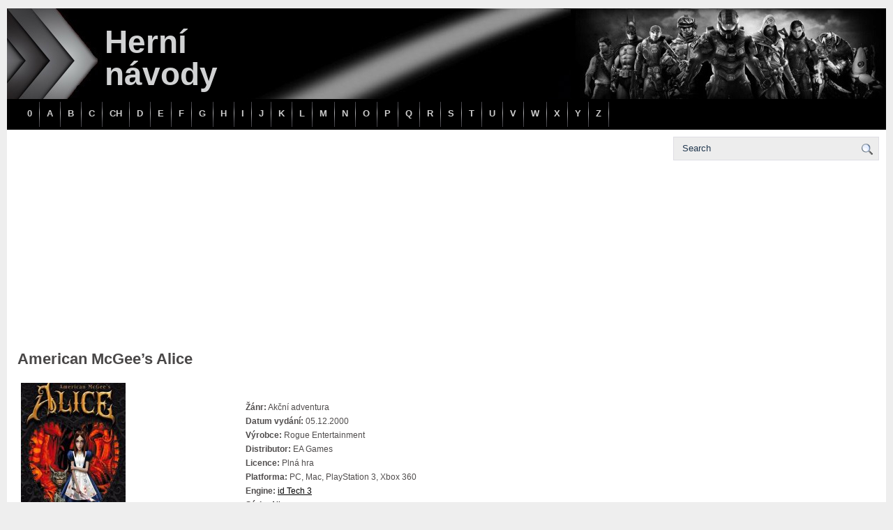

--- FILE ---
content_type: text/html; charset=UTF-8
request_url: http://walkthrough.cz/a/akcni/
body_size: 10497
content:
<!DOCTYPE html PUBLIC "-//W3C//DTD XHTML 1.0 Transitional//EN" "http://www.w3.org/TR/xhtml1/DTD/xhtml1-transitional.dtd">
<html xmlns="http://www.w3.org/1999/xhtml" lang="cs">

<head>
<meta http-equiv="Content-Type" content="text/html; charset=UTF-8" />

<title>Akční Archivy - Herní návody | Herní návody</title>
<meta name="viewport" content="width=device-width, initial-scale=1.0" />

<link rel="stylesheet" href="http://walkthrough.cz/wp-content/themes/GameStars/css/screen.css" type="text/css" media="screen, projection" />
<link rel="stylesheet" href="http://walkthrough.cz/wp-content/themes/GameStars/css/print.css" type="text/css" media="print" />
<!--[if IE]><link rel="stylesheet" href="http://walkthrough.cz/wp-content/themes/GameStars/css/ie.css" type="text/css" media="screen, projection"><![endif]-->
<link rel="stylesheet" href="http://walkthrough.cz/wp-content/themes/GameStars/style.css" type="text/css" media="screen" />

<link rel="alternate" type="application/rss+xml" title="Herní návody RSS Feed" href="http://walkthrough.cz/feed/" />
<link rel="alternate" type="application/atom+xml" title="Herní návody Atom Feed" href="http://walkthrough.cz/feed/atom/" />
<link rel="pingback" href="http://walkthrough.cz/xmlrpc.php" />

<script src="http://walkthrough.cz/wp-content/themes/GameStars/menu/mootools-1.2.5-core-yc.js" type="text/javascript"></script>
<link rel="stylesheet" href="http://walkthrough.cz/wp-content/themes/GameStars/menu/MenuMatic.css" type="text/css" media="screen" charset="utf-8" />
<!--[if lt IE 7]>
	<link rel="stylesheet" href="http://walkthrough.cz/wp-content/themes/GameStars/menu/MenuMatic-ie6.css" type="text/css" media="screen" charset="utf-8" />
<![endif]-->
<!-- Load the MenuMatic Class -->
<script src="http://walkthrough.cz/wp-content/themes/GameStars/menu/MenuMatic_0.68.3.js" type="text/javascript" charset="utf-8"></script>


<meta name='robots' content='index, follow, max-image-preview:large, max-snippet:-1, max-video-preview:-1' />

            <script data-no-defer="1" data-ezscrex="false" data-cfasync="false" data-pagespeed-no-defer data-cookieconsent="ignore">
                var ctPublicFunctions = {"_ajax_nonce":"995d6f76ea","_rest_nonce":"454e66109d","_ajax_url":"\/wp-admin\/admin-ajax.php","_rest_url":"http:\/\/walkthrough.cz\/wp-json\/","data__cookies_type":"none","data__ajax_type":"admin_ajax","text__wait_for_decoding":"Decoding the contact data, let us a few seconds to finish. Anti-Spam by CleanTalk","cookiePrefix":"","wprocket_detected":false}
            </script>
        
            <script data-no-defer="1" data-ezscrex="false" data-cfasync="false" data-pagespeed-no-defer data-cookieconsent="ignore">
                var ctPublic = {"_ajax_nonce":"995d6f76ea","settings__forms__check_internal":0,"settings__forms__check_external":0,"settings__forms__search_test":1,"settings__data__bot_detector_enabled":1,"blog_home":"http:\/\/walkthrough.cz\/","pixel__setting":"3","pixel__enabled":false,"pixel__url":"https:\/\/moderate4-v4.cleantalk.org\/pixel\/8e48be180083c160c77f31b390fb5cca.gif","data__email_check_before_post":1,"data__cookies_type":"none","data__key_is_ok":false,"data__visible_fields_required":true,"data__to_local_storage":[],"wl_brandname":"Anti-Spam by CleanTalk","wl_brandname_short":"CleanTalk","ct_checkjs_key":1814416596,"emailEncoderPassKey":"fa6d5be50f72aa84bd932bcba24121aa","bot_detector_forms_excluded":"W10=","advancedCacheExists":false,"varnishCacheExists":false}
            </script>
        
	<!-- This site is optimized with the Yoast SEO plugin v23.8 - https://yoast.com/wordpress/plugins/seo/ -->
	<link rel="canonical" href="http://walkthrough.cz/a/akcni/" />
	<meta property="og:locale" content="cs_CZ" />
	<meta property="og:type" content="article" />
	<meta property="og:title" content="Akční Archivy - Herní návody" />
	<meta property="og:url" content="http://walkthrough.cz/a/akcni/" />
	<meta property="og:site_name" content="Herní návody" />
	<meta name="twitter:card" content="summary_large_image" />
	<script type="application/ld+json" class="yoast-schema-graph">{"@context":"https://schema.org","@graph":[{"@type":"CollectionPage","@id":"http://walkthrough.cz/a/akcni/","url":"http://walkthrough.cz/a/akcni/","name":"Akční Archivy - Herní návody","isPartOf":{"@id":"http://walkthrough.cz/#website"},"breadcrumb":{"@id":"http://walkthrough.cz/a/akcni/#breadcrumb"},"inLanguage":"cs"},{"@type":"BreadcrumbList","@id":"http://walkthrough.cz/a/akcni/#breadcrumb","itemListElement":[{"@type":"ListItem","position":1,"name":"Domů","item":"http://walkthrough.cz/"},{"@type":"ListItem","position":2,"name":"A","item":"http://walkthrough.cz/a/"},{"@type":"ListItem","position":3,"name":"Akční"}]},{"@type":"WebSite","@id":"http://walkthrough.cz/#website","url":"http://walkthrough.cz/","name":"Herní návody","description":"","potentialAction":[{"@type":"SearchAction","target":{"@type":"EntryPoint","urlTemplate":"http://walkthrough.cz/?s={search_term_string}"},"query-input":{"@type":"PropertyValueSpecification","valueRequired":true,"valueName":"search_term_string"}}],"inLanguage":"cs"}]}</script>
	<!-- / Yoast SEO plugin. -->


<link rel='dns-prefetch' href='//moderate.cleantalk.org' />
<link rel="alternate" type="application/rss+xml" title="Herní návody &raquo; RSS pro rubriku Akční" href="http://walkthrough.cz/a/akcni/feed/" />
<script type="text/javascript">
/* <![CDATA[ */
window._wpemojiSettings = {"baseUrl":"https:\/\/s.w.org\/images\/core\/emoji\/15.0.3\/72x72\/","ext":".png","svgUrl":"https:\/\/s.w.org\/images\/core\/emoji\/15.0.3\/svg\/","svgExt":".svg","source":{"concatemoji":"http:\/\/walkthrough.cz\/wp-includes\/js\/wp-emoji-release.min.js?ver=6.6.4"}};
/*! This file is auto-generated */
!function(i,n){var o,s,e;function c(e){try{var t={supportTests:e,timestamp:(new Date).valueOf()};sessionStorage.setItem(o,JSON.stringify(t))}catch(e){}}function p(e,t,n){e.clearRect(0,0,e.canvas.width,e.canvas.height),e.fillText(t,0,0);var t=new Uint32Array(e.getImageData(0,0,e.canvas.width,e.canvas.height).data),r=(e.clearRect(0,0,e.canvas.width,e.canvas.height),e.fillText(n,0,0),new Uint32Array(e.getImageData(0,0,e.canvas.width,e.canvas.height).data));return t.every(function(e,t){return e===r[t]})}function u(e,t,n){switch(t){case"flag":return n(e,"\ud83c\udff3\ufe0f\u200d\u26a7\ufe0f","\ud83c\udff3\ufe0f\u200b\u26a7\ufe0f")?!1:!n(e,"\ud83c\uddfa\ud83c\uddf3","\ud83c\uddfa\u200b\ud83c\uddf3")&&!n(e,"\ud83c\udff4\udb40\udc67\udb40\udc62\udb40\udc65\udb40\udc6e\udb40\udc67\udb40\udc7f","\ud83c\udff4\u200b\udb40\udc67\u200b\udb40\udc62\u200b\udb40\udc65\u200b\udb40\udc6e\u200b\udb40\udc67\u200b\udb40\udc7f");case"emoji":return!n(e,"\ud83d\udc26\u200d\u2b1b","\ud83d\udc26\u200b\u2b1b")}return!1}function f(e,t,n){var r="undefined"!=typeof WorkerGlobalScope&&self instanceof WorkerGlobalScope?new OffscreenCanvas(300,150):i.createElement("canvas"),a=r.getContext("2d",{willReadFrequently:!0}),o=(a.textBaseline="top",a.font="600 32px Arial",{});return e.forEach(function(e){o[e]=t(a,e,n)}),o}function t(e){var t=i.createElement("script");t.src=e,t.defer=!0,i.head.appendChild(t)}"undefined"!=typeof Promise&&(o="wpEmojiSettingsSupports",s=["flag","emoji"],n.supports={everything:!0,everythingExceptFlag:!0},e=new Promise(function(e){i.addEventListener("DOMContentLoaded",e,{once:!0})}),new Promise(function(t){var n=function(){try{var e=JSON.parse(sessionStorage.getItem(o));if("object"==typeof e&&"number"==typeof e.timestamp&&(new Date).valueOf()<e.timestamp+604800&&"object"==typeof e.supportTests)return e.supportTests}catch(e){}return null}();if(!n){if("undefined"!=typeof Worker&&"undefined"!=typeof OffscreenCanvas&&"undefined"!=typeof URL&&URL.createObjectURL&&"undefined"!=typeof Blob)try{var e="postMessage("+f.toString()+"("+[JSON.stringify(s),u.toString(),p.toString()].join(",")+"));",r=new Blob([e],{type:"text/javascript"}),a=new Worker(URL.createObjectURL(r),{name:"wpTestEmojiSupports"});return void(a.onmessage=function(e){c(n=e.data),a.terminate(),t(n)})}catch(e){}c(n=f(s,u,p))}t(n)}).then(function(e){for(var t in e)n.supports[t]=e[t],n.supports.everything=n.supports.everything&&n.supports[t],"flag"!==t&&(n.supports.everythingExceptFlag=n.supports.everythingExceptFlag&&n.supports[t]);n.supports.everythingExceptFlag=n.supports.everythingExceptFlag&&!n.supports.flag,n.DOMReady=!1,n.readyCallback=function(){n.DOMReady=!0}}).then(function(){return e}).then(function(){var e;n.supports.everything||(n.readyCallback(),(e=n.source||{}).concatemoji?t(e.concatemoji):e.wpemoji&&e.twemoji&&(t(e.twemoji),t(e.wpemoji)))}))}((window,document),window._wpemojiSettings);
/* ]]> */
</script>

		<style type="text/css">
			.mistape-test, .mistape_mistake_inner {color: #E42029 !important;}
			#mistape_dialog h2::before, #mistape_dialog .mistape_action, .mistape-letter-back {background-color: #E42029 !important; }
			#mistape_reported_text:before, #mistape_reported_text:after {border-color: #E42029 !important;}
            .mistape-letter-front .front-left {border-left-color: #E42029 !important;}
            .mistape-letter-front .front-right {border-right-color: #E42029 !important;}
            .mistape-letter-front .front-bottom, .mistape-letter-back > .mistape-letter-back-top, .mistape-letter-top {border-bottom-color: #E42029 !important;}
            .mistape-logo svg {fill: #E42029 !important;}
		</style>
		<link rel='stylesheet' id='wp-report-post-css' href='http://walkthrough.cz/wp-content/plugins/wp-report-post/css/style.css?ver=6.6.4' type='text/css' media='all' />
<link rel='stylesheet' id='remodal-css' href='http://walkthrough.cz/wp-content/plugins/wp-report-post/lib/remodal/remodal.css?ver=6.6.4' type='text/css' media='all' />
<style id='wp-emoji-styles-inline-css' type='text/css'>

	img.wp-smiley, img.emoji {
		display: inline !important;
		border: none !important;
		box-shadow: none !important;
		height: 1em !important;
		width: 1em !important;
		margin: 0 0.07em !important;
		vertical-align: -0.1em !important;
		background: none !important;
		padding: 0 !important;
	}
</style>
<link rel='stylesheet' id='wp-block-library-css' href='http://walkthrough.cz/wp-includes/css/dist/block-library/style.min.css?ver=6.6.4' type='text/css' media='all' />
<style id='classic-theme-styles-inline-css' type='text/css'>
/*! This file is auto-generated */
.wp-block-button__link{color:#fff;background-color:#32373c;border-radius:9999px;box-shadow:none;text-decoration:none;padding:calc(.667em + 2px) calc(1.333em + 2px);font-size:1.125em}.wp-block-file__button{background:#32373c;color:#fff;text-decoration:none}
</style>
<style id='global-styles-inline-css' type='text/css'>
:root{--wp--preset--aspect-ratio--square: 1;--wp--preset--aspect-ratio--4-3: 4/3;--wp--preset--aspect-ratio--3-4: 3/4;--wp--preset--aspect-ratio--3-2: 3/2;--wp--preset--aspect-ratio--2-3: 2/3;--wp--preset--aspect-ratio--16-9: 16/9;--wp--preset--aspect-ratio--9-16: 9/16;--wp--preset--color--black: #000000;--wp--preset--color--cyan-bluish-gray: #abb8c3;--wp--preset--color--white: #ffffff;--wp--preset--color--pale-pink: #f78da7;--wp--preset--color--vivid-red: #cf2e2e;--wp--preset--color--luminous-vivid-orange: #ff6900;--wp--preset--color--luminous-vivid-amber: #fcb900;--wp--preset--color--light-green-cyan: #7bdcb5;--wp--preset--color--vivid-green-cyan: #00d084;--wp--preset--color--pale-cyan-blue: #8ed1fc;--wp--preset--color--vivid-cyan-blue: #0693e3;--wp--preset--color--vivid-purple: #9b51e0;--wp--preset--gradient--vivid-cyan-blue-to-vivid-purple: linear-gradient(135deg,rgba(6,147,227,1) 0%,rgb(155,81,224) 100%);--wp--preset--gradient--light-green-cyan-to-vivid-green-cyan: linear-gradient(135deg,rgb(122,220,180) 0%,rgb(0,208,130) 100%);--wp--preset--gradient--luminous-vivid-amber-to-luminous-vivid-orange: linear-gradient(135deg,rgba(252,185,0,1) 0%,rgba(255,105,0,1) 100%);--wp--preset--gradient--luminous-vivid-orange-to-vivid-red: linear-gradient(135deg,rgba(255,105,0,1) 0%,rgb(207,46,46) 100%);--wp--preset--gradient--very-light-gray-to-cyan-bluish-gray: linear-gradient(135deg,rgb(238,238,238) 0%,rgb(169,184,195) 100%);--wp--preset--gradient--cool-to-warm-spectrum: linear-gradient(135deg,rgb(74,234,220) 0%,rgb(151,120,209) 20%,rgb(207,42,186) 40%,rgb(238,44,130) 60%,rgb(251,105,98) 80%,rgb(254,248,76) 100%);--wp--preset--gradient--blush-light-purple: linear-gradient(135deg,rgb(255,206,236) 0%,rgb(152,150,240) 100%);--wp--preset--gradient--blush-bordeaux: linear-gradient(135deg,rgb(254,205,165) 0%,rgb(254,45,45) 50%,rgb(107,0,62) 100%);--wp--preset--gradient--luminous-dusk: linear-gradient(135deg,rgb(255,203,112) 0%,rgb(199,81,192) 50%,rgb(65,88,208) 100%);--wp--preset--gradient--pale-ocean: linear-gradient(135deg,rgb(255,245,203) 0%,rgb(182,227,212) 50%,rgb(51,167,181) 100%);--wp--preset--gradient--electric-grass: linear-gradient(135deg,rgb(202,248,128) 0%,rgb(113,206,126) 100%);--wp--preset--gradient--midnight: linear-gradient(135deg,rgb(2,3,129) 0%,rgb(40,116,252) 100%);--wp--preset--font-size--small: 13px;--wp--preset--font-size--medium: 20px;--wp--preset--font-size--large: 36px;--wp--preset--font-size--x-large: 42px;--wp--preset--spacing--20: 0.44rem;--wp--preset--spacing--30: 0.67rem;--wp--preset--spacing--40: 1rem;--wp--preset--spacing--50: 1.5rem;--wp--preset--spacing--60: 2.25rem;--wp--preset--spacing--70: 3.38rem;--wp--preset--spacing--80: 5.06rem;--wp--preset--shadow--natural: 6px 6px 9px rgba(0, 0, 0, 0.2);--wp--preset--shadow--deep: 12px 12px 50px rgba(0, 0, 0, 0.4);--wp--preset--shadow--sharp: 6px 6px 0px rgba(0, 0, 0, 0.2);--wp--preset--shadow--outlined: 6px 6px 0px -3px rgba(255, 255, 255, 1), 6px 6px rgba(0, 0, 0, 1);--wp--preset--shadow--crisp: 6px 6px 0px rgba(0, 0, 0, 1);}:where(.is-layout-flex){gap: 0.5em;}:where(.is-layout-grid){gap: 0.5em;}body .is-layout-flex{display: flex;}.is-layout-flex{flex-wrap: wrap;align-items: center;}.is-layout-flex > :is(*, div){margin: 0;}body .is-layout-grid{display: grid;}.is-layout-grid > :is(*, div){margin: 0;}:where(.wp-block-columns.is-layout-flex){gap: 2em;}:where(.wp-block-columns.is-layout-grid){gap: 2em;}:where(.wp-block-post-template.is-layout-flex){gap: 1.25em;}:where(.wp-block-post-template.is-layout-grid){gap: 1.25em;}.has-black-color{color: var(--wp--preset--color--black) !important;}.has-cyan-bluish-gray-color{color: var(--wp--preset--color--cyan-bluish-gray) !important;}.has-white-color{color: var(--wp--preset--color--white) !important;}.has-pale-pink-color{color: var(--wp--preset--color--pale-pink) !important;}.has-vivid-red-color{color: var(--wp--preset--color--vivid-red) !important;}.has-luminous-vivid-orange-color{color: var(--wp--preset--color--luminous-vivid-orange) !important;}.has-luminous-vivid-amber-color{color: var(--wp--preset--color--luminous-vivid-amber) !important;}.has-light-green-cyan-color{color: var(--wp--preset--color--light-green-cyan) !important;}.has-vivid-green-cyan-color{color: var(--wp--preset--color--vivid-green-cyan) !important;}.has-pale-cyan-blue-color{color: var(--wp--preset--color--pale-cyan-blue) !important;}.has-vivid-cyan-blue-color{color: var(--wp--preset--color--vivid-cyan-blue) !important;}.has-vivid-purple-color{color: var(--wp--preset--color--vivid-purple) !important;}.has-black-background-color{background-color: var(--wp--preset--color--black) !important;}.has-cyan-bluish-gray-background-color{background-color: var(--wp--preset--color--cyan-bluish-gray) !important;}.has-white-background-color{background-color: var(--wp--preset--color--white) !important;}.has-pale-pink-background-color{background-color: var(--wp--preset--color--pale-pink) !important;}.has-vivid-red-background-color{background-color: var(--wp--preset--color--vivid-red) !important;}.has-luminous-vivid-orange-background-color{background-color: var(--wp--preset--color--luminous-vivid-orange) !important;}.has-luminous-vivid-amber-background-color{background-color: var(--wp--preset--color--luminous-vivid-amber) !important;}.has-light-green-cyan-background-color{background-color: var(--wp--preset--color--light-green-cyan) !important;}.has-vivid-green-cyan-background-color{background-color: var(--wp--preset--color--vivid-green-cyan) !important;}.has-pale-cyan-blue-background-color{background-color: var(--wp--preset--color--pale-cyan-blue) !important;}.has-vivid-cyan-blue-background-color{background-color: var(--wp--preset--color--vivid-cyan-blue) !important;}.has-vivid-purple-background-color{background-color: var(--wp--preset--color--vivid-purple) !important;}.has-black-border-color{border-color: var(--wp--preset--color--black) !important;}.has-cyan-bluish-gray-border-color{border-color: var(--wp--preset--color--cyan-bluish-gray) !important;}.has-white-border-color{border-color: var(--wp--preset--color--white) !important;}.has-pale-pink-border-color{border-color: var(--wp--preset--color--pale-pink) !important;}.has-vivid-red-border-color{border-color: var(--wp--preset--color--vivid-red) !important;}.has-luminous-vivid-orange-border-color{border-color: var(--wp--preset--color--luminous-vivid-orange) !important;}.has-luminous-vivid-amber-border-color{border-color: var(--wp--preset--color--luminous-vivid-amber) !important;}.has-light-green-cyan-border-color{border-color: var(--wp--preset--color--light-green-cyan) !important;}.has-vivid-green-cyan-border-color{border-color: var(--wp--preset--color--vivid-green-cyan) !important;}.has-pale-cyan-blue-border-color{border-color: var(--wp--preset--color--pale-cyan-blue) !important;}.has-vivid-cyan-blue-border-color{border-color: var(--wp--preset--color--vivid-cyan-blue) !important;}.has-vivid-purple-border-color{border-color: var(--wp--preset--color--vivid-purple) !important;}.has-vivid-cyan-blue-to-vivid-purple-gradient-background{background: var(--wp--preset--gradient--vivid-cyan-blue-to-vivid-purple) !important;}.has-light-green-cyan-to-vivid-green-cyan-gradient-background{background: var(--wp--preset--gradient--light-green-cyan-to-vivid-green-cyan) !important;}.has-luminous-vivid-amber-to-luminous-vivid-orange-gradient-background{background: var(--wp--preset--gradient--luminous-vivid-amber-to-luminous-vivid-orange) !important;}.has-luminous-vivid-orange-to-vivid-red-gradient-background{background: var(--wp--preset--gradient--luminous-vivid-orange-to-vivid-red) !important;}.has-very-light-gray-to-cyan-bluish-gray-gradient-background{background: var(--wp--preset--gradient--very-light-gray-to-cyan-bluish-gray) !important;}.has-cool-to-warm-spectrum-gradient-background{background: var(--wp--preset--gradient--cool-to-warm-spectrum) !important;}.has-blush-light-purple-gradient-background{background: var(--wp--preset--gradient--blush-light-purple) !important;}.has-blush-bordeaux-gradient-background{background: var(--wp--preset--gradient--blush-bordeaux) !important;}.has-luminous-dusk-gradient-background{background: var(--wp--preset--gradient--luminous-dusk) !important;}.has-pale-ocean-gradient-background{background: var(--wp--preset--gradient--pale-ocean) !important;}.has-electric-grass-gradient-background{background: var(--wp--preset--gradient--electric-grass) !important;}.has-midnight-gradient-background{background: var(--wp--preset--gradient--midnight) !important;}.has-small-font-size{font-size: var(--wp--preset--font-size--small) !important;}.has-medium-font-size{font-size: var(--wp--preset--font-size--medium) !important;}.has-large-font-size{font-size: var(--wp--preset--font-size--large) !important;}.has-x-large-font-size{font-size: var(--wp--preset--font-size--x-large) !important;}
:where(.wp-block-post-template.is-layout-flex){gap: 1.25em;}:where(.wp-block-post-template.is-layout-grid){gap: 1.25em;}
:where(.wp-block-columns.is-layout-flex){gap: 2em;}:where(.wp-block-columns.is-layout-grid){gap: 2em;}
:root :where(.wp-block-pullquote){font-size: 1.5em;line-height: 1.6;}
</style>
<link rel='stylesheet' id='ct_public_css-css' href='http://walkthrough.cz/wp-content/plugins/cleantalk-spam-protect/css/cleantalk-public.min.css?ver=6.39.1' type='text/css' media='all' />
<link rel='stylesheet' id='pma-wordpress-css' href='http://walkthrough.cz/wp-content/plugins/pathomation/public/css/pma-wordpress-public.css?ver=2.5.1' type='text/css' media='all' />
<link rel='stylesheet' id='pma-wordpress_pmaui-css' href='http://walkthrough.cz/wp-content/plugins/pathomation/includes/pma.ui/pma.ui.css?ver=2.5.1' type='text/css' media='' />
<script type="text/javascript" src="http://walkthrough.cz/wp-includes/js/jquery/jquery.min.js?ver=3.7.1" id="jquery-core-js"></script>
<script type="text/javascript" src="http://walkthrough.cz/wp-includes/js/jquery/jquery-migrate.min.js?ver=3.4.1" id="jquery-migrate-js"></script>
<script type="text/javascript" src="http://walkthrough.cz/wp-content/themes/GameStars/lib/js/jquery.mobilemenu.js?ver=6.6.4" id="mobilemenu-js"></script>
<script type="text/javascript" src="http://walkthrough.cz/wp-content/plugins/wp-report-post/lib/remodal/remodal.js?ver=6.6.4" id="remodal-js"></script>
<script type="text/javascript" data-pagespeed-no-defer src="http://walkthrough.cz/wp-content/plugins/cleantalk-spam-protect/js/apbct-public-bundle.min.js?ver=6.39.1" id="ct_public_functions-js"></script>
<script type="text/javascript" src="https://moderate.cleantalk.org/ct-bot-detector-wrapper.js?ver=6.39.1" id="ct_bot_detector-js"></script>
<script type="text/javascript" id="pma-wordpress-js-extra">
/* <![CDATA[ */
var PmaCoreConfiguration = {"sessionId":null,"serverUrl":null,"query":""};
/* ]]> */
</script>
<script type="text/javascript" src="http://walkthrough.cz/wp-content/plugins/pathomation/public/js/pma-wordpress-public.js?ver=2.5.1" id="pma-wordpress-js"></script>
<script type="text/javascript" src="http://walkthrough.cz/wp-content/plugins/pathomation/includes/pma.ui/lozad.js?ver=2.5.1" id="pma-wordpress_lozad-js"></script>
<script type="text/javascript" src="http://walkthrough.cz/wp-content/plugins/pathomation/includes/pma.ui/pma.ui.js?ver=2.5.1" id="pma-wordpress_pmaui-js"></script>
<link rel="https://api.w.org/" href="http://walkthrough.cz/wp-json/" /><link rel="alternate" title="JSON" type="application/json" href="http://walkthrough.cz/wp-json/wp/v2/categories/349" /><link rel="EditURI" type="application/rsd+xml" title="RSD" href="http://walkthrough.cz/xmlrpc.php?rsd" />
<meta name="generator" content="WordPress 6.6.4" />
<style type="text/css">.broken_link, a.broken_link {
	text-decoration: line-through;
}</style>		<style type="text/css" id="wp-custom-css">
			/* menu kontejner */

nav {

  position: relative;

  padding: 0px 0px 15px 0px;

  text-align: right;

}



nav h4 {

  

  display: none;

  padding: 10px 20px 10px 850px;

  background-color: #303333;

  text-align: center;

  color: #fff;

  user-select: none;

}

nav ul {

  width: 100%;

  display: table;

  margin: 0 auto;

  background-color: #403F45;

  text-align: center;



}

nav ul li {

  display: table-cell;

  background: url(images/nav-seperator.png) right center no-repeat;



}

nav ul li a {

  display: block;

  padding: 10px 10px 10px 10px;

  text-decoration: none;

  text-align: center;

  text-transform: uppercase;

  font-family: 'Montserrat', sans-serif;

  font-size: 13px;

  font-weight: 300;

  color: #CCCCCC;

}

nav ul li a:hover, nav ul li.active a {

  background-color: #3fb0ac;

  color: #fff;



}



@media only screen and (max-width: 850px) {



  nav {

    float: right;

     }

 

  nav h4 {

    display: inline-block;

margin: 0 auto;

  }

  nav ul {

    width: 250px;

    position: absolute;

    right: 0;

    top: 100%;

    display: none;

  }

  nav:hover ul {

    display: block;

  }

  nav ul li {

    display: block;

  }

  nav ul li a {

    padding: 10px 20px;

  }



}


.mn {

  

     background:#BFBFBF;

	}	

	.mn1 {

 

     background:#ffffff;

	}

	.mn2 {

 

     background:#D3DAED;

	}		</style>
		</head>
<body class="archive category category-akcni category-349">
<script type="text/javascript">
	window.addEvent('domready', function() {			
			var myMenu = new MenuMatic();
	});	
</script>

	<div id="wrapper">
		<div id="container" class="container">  
			<div class="span-24">
				<div class="span-21">
		
				</div>
                
                <div class="span-3  last">
                    <div class="feedtwitter">

					   			         </div>
            	</div>
			</div>
				<div id="header" class="span-24">
					<div class="span-11">
													<h1><a href="http://walkthrough.cz">Herní návody</a></h1>
							<h2></h2>
													
					</div>
					
					<div class="span-13 last">
                        <div style="padding: 10px 0 0 0; text-align:center;">
						                          </div>
					</div>
				</div>
			
			<div class="span-24">
				<div id="navcontainer">
					                            <ul id="nav">
                               
        							<li class="cat-item cat-item-600"><a href="http://walkthrough.cz/0/">0</a>
</li>
	<li class="cat-item cat-item-2 current-cat-parent current-cat-ancestor"><a href="http://walkthrough.cz/a/">A</a>
<ul class='children'>
	<li class="cat-item cat-item-349 current-cat"><a aria-current="page" href="http://walkthrough.cz/a/akcni/">Akční</a>
</li>
	<li class="cat-item cat-item-350"><a href="http://walkthrough.cz/a/strilecky-a/">Střílečky</a>
</li>
</ul>
</li>
	<li class="cat-item cat-item-4"><a href="http://walkthrough.cz/b/">B</a>
<ul class='children'>
	<li class="cat-item cat-item-339"><a href="http://walkthrough.cz/b/strilecky-b/">Střílečky</a>
</li>
</ul>
</li>
	<li class="cat-item cat-item-5"><a href="http://walkthrough.cz/c/">C</a>
<ul class='children'>
	<li class="cat-item cat-item-336"><a href="http://walkthrough.cz/c/plosinovky/">Plošinovky</a>
</li>
	<li class="cat-item cat-item-303"><a href="http://walkthrough.cz/c/strilecky/">Střílečky</a>
</li>
</ul>
</li>
	<li class="cat-item cat-item-351"><a href="http://walkthrough.cz/ch/">CH</a>
<ul class='children'>
	<li class="cat-item cat-item-352"><a href="http://walkthrough.cz/ch/strilecky-ch/">Střílečky</a>
</li>
</ul>
</li>
	<li class="cat-item cat-item-6"><a href="http://walkthrough.cz/d/">D</a>
<ul class='children'>
	<li class="cat-item cat-item-355"><a href="http://walkthrough.cz/d/akcni-d/">Akční</a>
</li>
	<li class="cat-item cat-item-343"><a href="http://walkthrough.cz/d/plosinovky-d/">Plošinovky</a>
</li>
	<li class="cat-item cat-item-333"><a href="http://walkthrough.cz/d/strilecky-d/">Střílečky</a>
</li>
</ul>
</li>
	<li class="cat-item cat-item-7"><a href="http://walkthrough.cz/e/">E</a>
<ul class='children'>
	<li class="cat-item cat-item-354"><a href="http://walkthrough.cz/e/akcni-e/">Akční</a>
</li>
	<li class="cat-item cat-item-361"><a href="http://walkthrough.cz/e/strilecky-e/">Střílečky</a>
</li>
</ul>
</li>
	<li class="cat-item cat-item-8"><a href="http://walkthrough.cz/f/">F</a>
<ul class='children'>
	<li class="cat-item cat-item-359"><a href="http://walkthrough.cz/f/strilecky-f/">Střílečky</a>
</li>
</ul>
</li>
	<li class="cat-item cat-item-14"><a href="http://walkthrough.cz/g/">G</a>
<ul class='children'>
	<li class="cat-item cat-item-369"><a href="http://walkthrough.cz/g/adventury/">Adventury</a>
</li>
	<li class="cat-item cat-item-381"><a href="http://walkthrough.cz/g/akcni-g/">Akční</a>
</li>
	<li class="cat-item cat-item-340"><a href="http://walkthrough.cz/g/plosinovky-g/">Plošinovky</a>
</li>
</ul>
</li>
	<li class="cat-item cat-item-15"><a href="http://walkthrough.cz/h/">H</a>
<ul class='children'>
	<li class="cat-item cat-item-364"><a href="http://walkthrough.cz/h/akcni-h/">Akční</a>
</li>
	<li class="cat-item cat-item-329"><a href="http://walkthrough.cz/h/strilecky-h/">Střílečky</a>
</li>
</ul>
</li>
	<li class="cat-item cat-item-16"><a href="http://walkthrough.cz/i/">I</a>
<ul class='children'>
	<li class="cat-item cat-item-365"><a href="http://walkthrough.cz/i/strilecky-i/">Střílečky</a>
</li>
</ul>
</li>
	<li class="cat-item cat-item-17"><a href="http://walkthrough.cz/j/">J</a>
<ul class='children'>
	<li class="cat-item cat-item-368"><a href="http://walkthrough.cz/j/plosinovky-j/">Plošinovky</a>
</li>
	<li class="cat-item cat-item-353"><a href="http://walkthrough.cz/j/strilecky-j/">Střílečky</a>
</li>
</ul>
</li>
	<li class="cat-item cat-item-344"><a href="http://walkthrough.cz/k/">K</a>
<ul class='children'>
	<li class="cat-item cat-item-345"><a href="http://walkthrough.cz/k/strilecky-k/">Střílečky</a>
</li>
</ul>
</li>
	<li class="cat-item cat-item-18"><a href="http://walkthrough.cz/l/">L</a>
<ul class='children'>
	<li class="cat-item cat-item-373"><a href="http://walkthrough.cz/l/akcni-l/">Akční</a>
</li>
	<li class="cat-item cat-item-341"><a href="http://walkthrough.cz/l/logicke/">Logické</a>
</li>
	<li class="cat-item cat-item-332"><a href="http://walkthrough.cz/l/strilecky-l/">Střílečky</a>
</li>
</ul>
</li>
	<li class="cat-item cat-item-20"><a href="http://walkthrough.cz/m/">M</a>
<ul class='children'>
	<li class="cat-item cat-item-385"><a href="http://walkthrough.cz/m/akcni-m/">Akční</a>
</li>
	<li class="cat-item cat-item-327"><a href="http://walkthrough.cz/m/strilecky-m/">Střílečky</a>
</li>
</ul>
</li>
	<li class="cat-item cat-item-21"><a href="http://walkthrough.cz/n/">N</a>
<ul class='children'>
	<li class="cat-item cat-item-362"><a href="http://walkthrough.cz/n/strilecky-n/">Střílečky</a>
</li>
</ul>
</li>
	<li class="cat-item cat-item-22"><a href="http://walkthrough.cz/o/">O</a>
<ul class='children'>
	<li class="cat-item cat-item-370"><a href="http://walkthrough.cz/o/akcni-o/">Akční</a>
</li>
	<li class="cat-item cat-item-338"><a href="http://walkthrough.cz/o/strilecky-o/">Střílečky</a>
</li>
</ul>
</li>
	<li class="cat-item cat-item-23"><a href="http://walkthrough.cz/p/">P</a>
<ul class='children'>
	<li class="cat-item cat-item-342"><a href="http://walkthrough.cz/p/plosinovky-p/">Plošinovky</a>
</li>
	<li class="cat-item cat-item-325"><a href="http://walkthrough.cz/p/strilecky-p/">Střílečky</a>
</li>
</ul>
</li>
	<li class="cat-item cat-item-347"><a href="http://walkthrough.cz/q/">Q</a>
<ul class='children'>
	<li class="cat-item cat-item-376"><a href="http://walkthrough.cz/q/logicke-q/">Logické</a>
</li>
	<li class="cat-item cat-item-348"><a href="http://walkthrough.cz/q/strilecky-q/">Střílečky</a>
</li>
</ul>
</li>
	<li class="cat-item cat-item-32"><a href="http://walkthrough.cz/r/">R</a>
<ul class='children'>
	<li class="cat-item cat-item-337"><a href="http://walkthrough.cz/r/strilecky-r/">Střílečky</a>
</li>
</ul>
</li>
	<li class="cat-item cat-item-35"><a href="http://walkthrough.cz/s/">S</a>
<ul class='children'>
	<li class="cat-item cat-item-326"><a href="http://walkthrough.cz/s/strilecky-s/">Střílečky</a>
</li>
</ul>
</li>
	<li class="cat-item cat-item-40"><a href="http://walkthrough.cz/t/">T</a>
<ul class='children'>
	<li class="cat-item cat-item-363"><a href="http://walkthrough.cz/t/strilecky-t/">Střílečky</a>
</li>
</ul>
</li>
	<li class="cat-item cat-item-43"><a href="http://walkthrough.cz/u/">U</a>
<ul class='children'>
	<li class="cat-item cat-item-334"><a href="http://walkthrough.cz/u/strilecky-u/">Střílečky</a>
</li>
</ul>
</li>
	<li class="cat-item cat-item-357"><a href="http://walkthrough.cz/v/">V</a>
<ul class='children'>
	<li class="cat-item cat-item-358"><a href="http://walkthrough.cz/v/strilecky-v/">Střílečky</a>
</li>
</ul>
</li>
	<li class="cat-item cat-item-45"><a href="http://walkthrough.cz/w/">W</a>
<ul class='children'>
	<li class="cat-item cat-item-328"><a href="http://walkthrough.cz/w/strilecky-w/">Střílečky</a>
</li>
</ul>
</li>
	<li class="cat-item cat-item-1732"><a href="http://walkthrough.cz/x/">X</a>
</li>
	<li class="cat-item cat-item-1825"><a href="http://walkthrough.cz/y/">Y</a>
</li>
	<li class="cat-item cat-item-598"><a href="http://walkthrough.cz/z/">Z</a>
</li>
        					</ul>
                            				</div>
			</div>		<div class="span-24" id="contentwrap">
			<div class="span-16">
				<div id="content">	
               
						
												
						<div class="post-9296 post type-post status-publish format-standard hentry category-a category-akcni tag-alice tag-gameplay tag-id-tech-3 tag-navod tag-playthrough tag-video-navod tag-walkthrough tag-youtube-video tag-zaznam-hry" id="post-9296">
                            
							<h2 class="title"><a href="http://walkthrough.cz/american-mcgees-alice/" rel="bookmark" title="Permanent Link to American McGee&#8217;s Alice">American McGee&#8217;s Alice</a></h2>
							
			
							<div class="entry">
								<table border="0" frame="box" cellpadding="6" cellspacing="0" width="90%">
<tbody>
<tr>
<td width="30%" align="center"><img decoding="async" src="http://gamemaster.cz/img/gamecover/adventure/a/American_McGee_Alice.jpg" title="American McGee's Alice" alt="American McGee's Alice" width="150" height="210"/></td>
<td width="5%" align="center"></td>
<td width="65%" align="left"><strong>Žánr:</strong> Akční adventura<br />
<strong>Datum vydání:</strong> 05.12.2000<br />
<strong>Výrobce:</strong> Rogue Entertainment<br />
<strong>Distributor:</strong> EA Games<br />
<strong>Licence:</strong> Plná hra<br />
<strong>Platforma:</strong> PC, Mac, PlayStation 3, Xbox 360<br />
<strong>Engine:</strong> <a href="http://walkthrough.cz/tag/id-tech-3/">id Tech 3</a><br />
<strong>Série:</strong> <a href="http://walkthrough.cz/tag/alice/">Alice</a></td>
</tr>
</tbody>
</table>
							</div>
						</div><!--/post-9296-->
				
										
						<div class="post-10938 post type-post status-publish format-standard hentry category-a category-akcni tag-alan-wake tag-gameplay tag-maxfx tag-navod tag-playthrough tag-video-navod tag-walkthrough tag-youtube-video tag-zaznam-hry" id="post-10938">
                            
							<h2 class="title"><a href="http://walkthrough.cz/alan-wakes-american-nightmare/" rel="bookmark" title="Permanent Link to Alan Wake&#8217;s American Nightmare">Alan Wake&#8217;s American Nightmare</a></h2>
							
			
							<div class="entry">
								<table border="0" frame="box" cellpadding="6" cellspacing="0" width="90%">
<tbody>
<tr>
<td width="30%" align="center"><img decoding="async" src="http://gamemaster.cz/img/gamecover/fps/a/alan-wake-s-american-nightmare.jpg" title="Alan Wake's American Nightmare" alt="Alan Wake's American Nightmare cover" width="150" height="210"/></td>
<td width="5%" align="center"></td>
<td width="65%" align="left"><strong>Žánr:</strong> Psychologický thriller<br />
<strong>Datum vydání:</strong> 22.02.2012<br />
<strong>Výrobce:</strong> Remedy Entertainment<br />
<strong>Distributor:</strong> Microsoft Game Studios, Remedy Entertainment<br />
<strong>Licence:</strong> Plná hra<br />
<strong>Platforma:</strong> PC, Xbox 360, Xbox One<br />
<strong>Engine:</strong> <a href="http://walkthrough.cz/tag/maxfx/">MaxFX</a><br />
<strong>Série:</strong> <a href="http://walkthrough.cz/tag/max-payne/">Alan Wake</a></td>
</tr>
</tbody>
</table>
							</div>
						</div><!--/post-10938-->
				
										
						<div class="post-10913 post type-post status-publish format-standard hentry category-a category-akcni tag-alan-wake tag-gameplay tag-gameplay-navod tag-maxfx tag-navod tag-playthrough tag-video-navod tag-walkthrough tag-youtube-video tag-zaznam-hry" id="post-10913">
                            
							<h2 class="title"><a href="http://walkthrough.cz/alan-wake/" rel="bookmark" title="Permanent Link to Alan Wake">Alan Wake</a></h2>
							
			
							<div class="entry">
								<table border="0" frame="box" cellpadding="6" cellspacing="0" width="90%">
<tbody>
<tr>
<td width="30%" align="center"><img decoding="async" src="http://gamemaster.cz/img/gamecover/fps/a//alan-wake.jpg" title="Alan Wake" alt="Alan Wake cover" width="150" height="210"/></td>
<td width="5%" align="center"></td>
<td width="65%" align="left"><strong>Žánr:</strong> Psychological action thrillerr<br />
<strong>Datum vydání:</strong> 14.05.2010<br />
<strong>Výrobce:</strong> Remedy Entertainment<br />
<strong>Distributor:</strong> Microsoft Game Studios, Remedy Entertainment<br />
<strong>Licence:</strong> Plná hra<br />
<strong>Platforma:</strong> PC, Xbox 360, Xbox One<br />
<strong>Engine:</strong> <a href="http://walkthrough.cz/tag/maxfx/">MaxFX</a><br />
<strong>Série:</strong> <a href="http://walkthrough.cz/tag/max-payne/">Alan Wake</a></td>
</tr>
</tbody>
</table>
							</div>
						</div><!--/post-10913-->
				
										
						<div class="post-2629 post type-post status-publish format-standard hentry category-a category-akcni tag-akcni-adventura tag-ax-battler tag-gameplay tag-gameplay-navod tag-golden-axe tag-navod tag-playthrough tag-sega tag-video-navod tag-walkthrough tag-youtube-video tag-zaznam-hry" id="post-2629">
                            
							<h2 class="title"><a href="http://walkthrough.cz/ax-battler-a-legend-of-golden-axe/" rel="bookmark" title="Permanent Link to Ax Battler: A Legend of Golden Axe">Ax Battler: A Legend of Golden Axe</a></h2>
							
			
							<div class="entry">
								<table border="0" frame="box" cellpadding="6" cellspacing="0" width="90%">
<tbody>
<tr>
<td width="30%" align="center"><img loading="lazy" decoding="async" src="http://gamemaster.cz/wp-content/uploads/2017/03/Ax_Battler.jpg" title="Ax Battler: A Legend of Golden Axe" alt="Ax Battler: A Legend of Golden Axe cover" width="150" height="210"/></td>
<td width="5%" align="center"></td>
<td width="65%" align="left"><strong>Žánr:</strong> Akční adventura<br />
<strong>Datum vydání:</strong> 1991<br />
<strong>Výrobce:</strong> Sega<br />
<strong>Distributor:</strong> Sega<br />
<strong>Licence:</strong> Plná hra<br />
<strong>Platforma:</strong> Sega Game Gear<br />
<strong>Série:</strong> <a href="http://walkthrough.cz/tag/golden-axe/">Golden Axe</a></td>
</tr>
</tbody>
</table>
							</div>
						</div><!--/post-2629-->
				
								
									
								</div>
			</div>
		
		<div class="span-8 last">
	
	<div class="sidebar">
    
    <div id="topsearch">
		 
<div id="search">
    <form method="get" id="searchform" action="http://walkthrough.cz/"> 
        <input type="text" value="Search" 
            name="s" id="s"  onblur="if (this.value == '')  {this.value = 'Search';}"  
            onfocus="if (this.value == 'Search') {this.value = '';}" />
        <input type="image" src="http://walkthrough.cz/wp-content/themes/GameStars/images/search.gif" style="border:0; vertical-align: top;" /> 
    <label class="apbct_special_field" id="apbct_label_id18570" for="apbct__email_id__search_form_18570">18570</label><input 
        id="apbct__email_id__search_form_18570" 
        class="apbct_special_field apbct__email_id__search_form"
        autocomplete="off" 
        name="apbct__email_id__search_form_18570"  
        type="text" 
        value="18570" 
        size="30" 
        apbct_event_id="18570"
        maxlength="200" 
    /><input 
        id="apbct_submit_id__search_form_18570" 
        class="apbct_special_field apbct__email_id__search_form"
        name="apbct_submit_id__search_form_18570"  
        type="submit" 
        size="30" 
        maxlength="200" 
        value="18570" 
    /></form>
</div> 
	</div> 
    


        
        
		<ul>
			
				
	
				
				
				
				
		
					
					</ul>
        

        
		
	</div>
</div>
	</div>
    <div class="span-24">	
	<div id="footer">
<script async src="//pagead2.googlesyndication.com/pagead/js/adsbygoogle.js"></script>
<!-- walk -->
<ins class="adsbygoogle"
     style="display:block"
     data-ad-client="ca-pub-6056056434235971"
     data-ad-slot="2422390031"
     data-ad-format="auto"
     data-full-width-responsive="true"></ins>
<script>
(adsbygoogle = window.adsbygoogle || []).push({});
</script>
		</div>
    

</div>	
</div>
<img alt="Cleantalk Pixel" title="Cleantalk Pixel" id="apbct_pixel" style="display: none;" src="https://moderate4-v4.cleantalk.org/pixel/8e48be180083c160c77f31b390fb5cca.gif"><script type='text/javascript'>
/* <![CDATA[ */
if (jQuery('#pagemenucontainer').length > 0) {
               jQuery('#pagemenucontainer').mobileMenu({
                    defaultText: 'Menu',
                    className: 'menu-primary-responsive',
                    containerClass: 'menu-primary-responsive-container',
                    subMenuDash: '&ndash;'
                });
            } else if (jQuery('#pagemenu').length > 0) {
                jQuery('#pagemenu').mobileMenu({
                    defaultText: 'Menu',
                    className: 'menu-primary-responsive',
                    containerClass: 'menu-primary-responsive-container',
                    subMenuDash: '&ndash;'
                });
            } 
if (jQuery('#navcontainer').length > 0) {
                jQuery('#navcontainer').mobileMenu({
                    defaultText: 'Navigation',
                    className: 'menu-secondary-responsive',
                    containerClass: 'menu-secondary-responsive-container',
                    subMenuDash: '&ndash;'
                });
            } else if (jQuery('#nav').length > 0) {
                jQuery('#nav').mobileMenu({
                    defaultText: 'Navigation',
                    className: 'menu-secondary-responsive',
                    containerClass: 'menu-secondary-responsive-container',
                    subMenuDash: '&ndash;'
                });
            } else if (jQuery('.navcontainer').length > 0) {
                jQuery('.navcontainer').mobileMenu({
                    defaultText: 'Navigation',
                    className: 'menu-secondary-responsive',
                    containerClass: 'menu-secondary-responsive-container',
                    subMenuDash: '&ndash;'
                });
            } 
/* ]]> */
</script>
<div class="remodal" data-remodal-id="report-post" role="dialog" aria-labelledby="report-post-modal-title" aria-describedby="report-post-modal-desc">
    <a data-remodal-action="close" class="remodal-close" aria-label="Close"></a>
    <div>
        <h2 id="report-post-modal-title">Report Post</h2>
        <p id="report-post-modal-desc">
            &laquo;<b><span id="report-post-title">&nbsp;</span></b>&raquo;
                    </p>
                <p id="report-post-modal-msg">&nbsp;</p>
        <form class="report-post-form" id="report-post-form">
            <input type="hidden" name="subaction" value="report-post" />
            <input type="hidden" name="report_post_id" id="report-post-id" value="0" />
            <div class="report-post-half-left">
                <p>Your Name:</p>
                <input class="report-post-control" id="report_post_name" name="report_post_name" />
            </div>
            <div class="report-post-half-right">
                <p>Your Email:</p>
                <input class="report-post-control" id="report_post_email" name="report_post_email" />
            </div>
            <div style="clear: both;"></div>
            <div>
                <p>Please tell us why do you think this post is inappropriate and shouldn't be there:</p>
                <textarea class="report-post-control" rows="5" id="report_post_msg" name="report_post_msg"></textarea>
            </div>
            <div class="report-post-half-left">
            </div>
            <div class="report-post-half-right">
            </div>
            <div style="clear: both;"></div>
        </form>
            </div>
        <div id="report-post-buttons">
        <br />
        <a data-remodal-action="cancel" class="remodal-cancel">Cancel</a>
        <a id="report-post-submit" class="remodal-confirm">Report</a>
    </div>
    </div>

<script type="text/javascript">
jQuery(document).ready(function($)
{
    window.REMODAL_GLOBALS =
    {
        NAMESPACE: 'report-post',
        DEFAULTS:
        {
            hashTracking: false,
            closeOnConfirm: false
        }
    }
    // add after
    var report_post_link = '<a href="#" class="report-post-link">Report Post</a>';
    $('').after(report_post_link);
    var _remodal = $('[data-remodal-id=report-post]').remodal({modifier: 'with-red-theme', hashTracking: false, closeOnConfirm: false});
    $(document).on('opened', '.remodal', function ()
    {
        $('#report-post-buttons').slideDown(1000);
        $('#report-post-form').slideDown(1000, function()
        {
            if ($('#report_post_name').val()=='')
            {
                $('#report_post_name').focus();
            }
            else
            {
                $('#report_post_msg').focus();
            }
        });
    });
    $('#report-post-submit').click(function(e)
    {
        e.preventDefault();
        $('#report-post-modal-desc').css('display', 'block');
        $('#report-post-modal-msg').css('display', 'none');
        $('.report-post-control').removeClass('report-post-control-error');
        //_remodal.close();
        $.post('http://walkthrough.cz/wp-admin/admin-ajax.php?action=wp_report_post', $('#report-post-form').serialize(), function(data)
        {
            if (data.errmsg)
            {
                $('#report-post-modal-desc').css('display', 'none');
                $('#report-post-modal-msg').css('display', 'block');
                $('#report-post-modal-msg').html(data.errmsg);                
                $('#report-post-modal-msg').addClass('report-post-error');
                $('#report-post-modal-msg').removeClass('report-post-success');
                if (data.field)
                {
                    $('#'+data.field).addClass('report-post-control-error');
                    $('#'+data.field).focus();
                }
                else
                {
                    $('#report_post_msg').focus();
                }
            }
            if (data.msg)
            {
                $('#report-post-modal-desc').css('display', 'none');
                $('#report-post-modal-msg').css('display', 'block');
                $('#report-post-modal-msg').html(data.msg);                
                $('#report-post-modal-msg').removeClass('report-post-error');
                $('#report-post-modal-msg').addClass('report-post-success');
                $('#report_post_msg').val('');
                $('#report-post-form').slideUp(1000);
                $('#report-post-buttons').slideUp(1000);
            }
        }, 'json');

    });
    $('.report-post-link,.report-post-button,.report-post-custom-link,.report-post-custom-button').click(function(e)
    {
        e.preventDefault();
        $('#report-post-modal-desc').css('display', 'block');
        $('#report-post-modal-msg').css('display', 'none');
        $('.report-post-control').removeClass('report-post-control-error');
        var post_id=0;
        if ($(this).attr('post-id') != undefined)
        {
            post_id = parseInt($(this).attr('post-id')); 
        }
        else
        {
            var article_id = $(this).closest('article').attr('id');
            if (article_id != undefined)
            {
                var post_id = parseInt(article_id.replace( /^\D+/g, ''));

            }
        }
        $('#report-post-id').val(post_id);
        $.post('http://walkthrough.cz/wp-admin/admin-ajax.php?action=wp_report_post', {subaction: 'get-post', post_id: post_id}, function(data)
        {
            $('#report-post-title').html(data.post_title);
            _remodal.open();
        }, 'json');
    });
});
</script>
<script async src="https://pagead2.googlesyndication.com/pagead/js/adsbygoogle.js?client=ca-pub-6056056434235971"
     crossorigin="anonymous"></script>
</body>
</html>


--- FILE ---
content_type: text/html; charset=utf-8
request_url: https://www.google.com/recaptcha/api2/aframe
body_size: 223
content:
<!DOCTYPE HTML><html><head><meta http-equiv="content-type" content="text/html; charset=UTF-8"></head><body><script nonce="eRRwoQsTKwMhDCTgVXZ0Bg">/** Anti-fraud and anti-abuse applications only. See google.com/recaptcha */ try{var clients={'sodar':'https://pagead2.googlesyndication.com/pagead/sodar?'};window.addEventListener("message",function(a){try{if(a.source===window.parent){var b=JSON.parse(a.data);var c=clients[b['id']];if(c){var d=document.createElement('img');d.src=c+b['params']+'&rc='+(localStorage.getItem("rc::a")?sessionStorage.getItem("rc::b"):"");window.document.body.appendChild(d);sessionStorage.setItem("rc::e",parseInt(sessionStorage.getItem("rc::e")||0)+1);localStorage.setItem("rc::h",'1769383454491');}}}catch(b){}});window.parent.postMessage("_grecaptcha_ready", "*");}catch(b){}</script></body></html>

--- FILE ---
content_type: text/css
request_url: http://walkthrough.cz/wp-content/themes/GameStars/style.css
body_size: 6827
content:
/*
	Theme Name: Testtt
	Theme URI: https://flexithemes.com/mmostar-wordpress-theme/
    Description: Free Games WordPress theme by FlexiThemes
	Author: FlexiThemes
	Author URI: https://flexithemes.com
	Version: 5.3
    Tags: black, blue, two-columns, right-sidebar
*/

/* LAYOUT */

body {
    background: #EEEEEE ;
   	}

#wrapper {
   	}

#container {
    background: #FEFEFF url(images/container-bg.jpg) right top no-repeat;
    margin-top: 12px;
	}

#contentwrap {
    background: #FFFFFF;
	}

a {
	color: #000000;
	}

a:hover {
	color: #cc0000;
	}
/* HEADER */

#header {
	height: 130px;
	}

#header h1 {
	margin-bottom: 0px !important;
	padding: 25px 0 0 140px;
	font-weight: normal;
	font-family: Arial, Helvetica, Sans-serif;
	font-weight: bold;
	font-size: 46px;
	}

#header h1 a, #header h1 a:visited {
	color: #D1D2D3;
	text-decoration: none;
	}
@media screen and (max-width: 600px) {
	#header h1 {

	padding: 39px 0 0 20px;

	}
	}
#header h2 {
	color: #233B52;
	font-size: 14px;
	line-height: 14px; 
	font-family: Arial, Helvetica, Sans-serif;
	}

.logoimg {
    margin: 5px 0 0 15px;
}


    
    
/* NAVIGATION MENUS */


	

#navcontainer {
	height: 44px;
	
	display: block;
	overflow: hidden;
   	background-color: #000;
   	}

#navcontainer .current-cat a {
	
background-color: #a30000;
	color:#fff;
	}
	
/* CONTENT */

#content {
	padding: 15px 5px 15px 15px;
    color: #504D4D;
	}

	
pre { overflow: auto; 
	width: 470px; 
	}

.post {

	}

.post p {

	}

.title {
	margin: 0 0 8px 0;
	padding: 0px;
	line-height: 28px;
	font-size: 22px;
    font-family: Arial, Helvetica, Sans-serif;
    font-weight: bold;
	color: #4A4848;
	}


.title a {
	text-decoration: none;
	color: #4A4848;
	}

.title a:hover {
	text-decoration: none;
	color: #cc0000;
	}

.pagetitle {
	margin-bottom: 20px;
	line-height: 22px;
	font-family: Arial, Verdana;
	text-decoration: underline;
    color: #4A4848;
}

.postdate {
	font-size: 12px;
	font-family: Arial, Helvetica, Sans-serif;
    color: #3E3C3C;
	}


.postmeta {
	font-size: 11px;
	padding: 2px 4px;
	font-family: Arial, Verdana;
	}
	
.postdate img, .postmeta img {
	border: none;
	vertical-align: middle;
	margin:2px;
	}
	
.entry {
	text-align: justify;
	line-height: 20px;
	padding-top: 8px;
	font-family: Arial, Verdana;
	font-size: 12px;
	}

.navigation {
	padding: 10px 0;
	}

blockquote {
	overflow: hidden;
	padding-left: 9px;
	font-style: italic;
	color: #666;
	border-left: 3px solid #CADAE7;
	}
	
.post img {
	max-width: 680px;
	}

img.wp-smiley {
	max-height: 12px;
	margin: 0;
	padding: 0;
	border: none;
	}
	


.alignleft {
   float: left;
	}

.alignright {
   float: right;
	}

.wp-caption {
   border: 1px solid #ddd;
   text-align: center;
   background-color: #f3f3f3;
   padding-top: 4px;
   margin: 10px;
   /* optional rounded corners for browsers that support it */
   -moz-border-radius: 3px;
   -khtml-border-radius: 3px;
   -webkit-border-radius: 3px;
   border-radius: 3px;
	}

.wp-caption img {
   margin: 0;
   padding: 0;
   border: 0 none;
	}

.wp-caption p.wp-caption-text {
   font-size: 11px;
   line-height: 17px;
   padding: 0 4px 5px;
   margin: 0;
	}

	
/* wp-pagenavi */
.wp-pagenavi a, .wp-pagenavi a:link, .wp-pagenavi a:active {
    font-size: 15px !important;
    padding:  4px 8px !important;
    color: #232323 !important;
    background:none !important;
    border: 0 !important;
}
.wp-pagenavi a:hover {
    border: 0 !important;
    color: #FFFFFF !important;
    background:#366B98 !important;
    border: 0 !important;

}
.wp-pagenavi span.pages {
    font-size: 15px !important;
    padding:  4px 8px !important;
    color: #232323 !important;
    background: none !important;
    border: 0 !important;
}
.wp-pagenavi span.current {
    font-size: 15px !important;
    padding:  4px 8px !important;
    font-weight: bold;
    color: #FFFFFF !important;
    background:#555353 !important;
    border: 0 !important;
}
.wp-pagenavi span.extend {
    font-size: 15px !important;
    padding:  4px 8px !important;
    background:transparent !important;
    color: #DADAC7 !important;
    background: none !important;
    border: 0 !important;
}
	
	
/* SIDEBAR(S) */

.sidebaradbox {
	margin-top: 10px; 
	text-align:center;
	}
	
.ad125 {
	margin: 6px;
	}


.sidebar {
	margin: 0 10px 10px 5px;
    font-size: 13px;
    color: #4A4848;
	}
	
.sidebar a {
	text-decoration: none;
	color: #4A4848;
	}

.sidebar a:hover {
	text-decoration: underline;
	color: #366B98;
	}
	
	
#search {
    border: 1px solid #DEDDE3;
    height: 28px;
    padding: 2px 0;
    background: #EDEDED;
    text-align: right;
    margin-top: 15px;
}

#search input {
	border: 0;
    background: none;
    color: #233950;
}
	
	
#s {
	width: 240px;
	padding: 4px;
    margin:2px 0 0 0;
    background: none;
}

#topsearch #search {
    margin: 10px 0 0 0;
    padding-right: 4px;
    }
    
#topsearch #s {
    width: 244px;
    }

	
		
/* Social icons */
.addthis_toolbox {
    padding: 15px 0 0px 0;
	text-align: center;
	}
.addthis_toolbox .custom_images a
{
    width: 32px;
    height: 32px;
    margin: 0 3px 0 3px;
    padding: 0;
}

.addthis_toolbox .custom_images a:hover img
{
    opacity: 1;
}

.addthis_toolbox .custom_images a img
{
    opacity: 0.85;
}


	
.sidebarvideoyoutube iframe { 
    width: 100% !important;
}
.sidebarvideo {

	}

.sidebar h2 {
	margin: 10px 0 2px 0;
	padding: 10px 10px 10px 12px;
    text-align: left;
	font-size: 16px;
    line-height: 16px;
    color: #403F45;
	font-family: Arial, Helvetica, Sans-serif;
	font-weight: bold;
    text-transform: uppercase;
  border-bottom: 3px solid #da332e;
border-top: 3px solid #da332e;
    }

.sidebar ul {
	list-style-type: none;
	margin: 0px 0px 10px 0px;
	padding: 0px;
	}
	
.sidebar ul li {
	list-style-type: none;
	margin: 0px 0px 5px 0px;
	padding: 0px;
	}

.sidebar ul ul {
	list-style-type: none;
	margin: 0px;
	padding: 0px;
	}
	
.sidebar ul li li, .sidebar ul li ul li {
	padding: 6px 0px 6px 10px;
	margin: 0;
    background: url(images/bullet.png) left 13px no-repeat;
	}


    
#wp-calendar th {
	font-style: normal;
	text-transform: capitalize;
	color: #4A4848;
	background: none;
	}
#wp-calendar caption {
	padding: 2px 4px;
	text-transform: uppercase;	margin: 2px 0 2px 0;
	background: none;
    color: #4A4848;
	}

#wp-calendar td {
	color: #4A4848;
	font: normal 12px 'Lucida Grande', 'Lucida Sans Unicode', Verdana, sans-serif;
	letter-spacing: normal;
	padding: 2px 0;
	text-align: center;
	}

#wp-calendar td:hover, #wp-calendar #today {
	background: #366B98;
	color: #ddd;
	}
	
#wp-calendar td:hover a, #wp-calendar #today a {
	color: #fff;
	}

#wp-calendar {
	empty-cells: show;
	font-size: 14px;
	margin: 0;
	font-weight: bold;
	width: 100%;
	}


/* FOOTER */

#footer {
	padding: 22px;
	text-align: center;
	color: #FFFFFF;
	font-size: 13px;
    background:#000;
    margin-top: 14px;
	}

#footer a {
	color: #FFFFFF;
	} 

#footer a:hover {
	text-decoration: none;
    color: #FFFFFF;
	} 
	
#credits {
	color: #403F45;
	font-size: 11px;
	text-align: center;
	padding: 10px;
    background: #EEEEEE;
	}
    	
#credits a {
	color: #403F45;
    text-decoration: none;
	} 
	
/* COMMENTS */

#comments h3 {
	margin-bottom: 10px;	
}

#commentform input {
	width: 170px;
	padding: 2px;
	margin: 5px 5px 1px 0;
	}

#commentform {
	margin: 5px 10px 0 0;
	}
	
#commentform textarea {
	width: 100%;
	padding: 2px;
	}
	
#respond:after {
		content: "."; 
	    display: block; 
	    height: 0; 
	    clear: both; 
	    visibility: hidden;
	}
	
#commentform #submit {
	margin: 0 0 5px auto;
	float: right;
	}

.alt {
	margin: 0;
	padding: 10px;
	}

.commentlist {
	padding: 0;
	text-align: justify;
	}

.commentlist li {
	margin: 15px 0 10px;
	padding: 5px 5px 10px 10px;
	list-style: none;

	}
	
.commentlist li ul li { 
	margin-right: -5px;
	margin-left: 10px;
}

.commentlist p {
	margin: 10px 5px 10px 0;
}
.children { padding: 0; }

#commentform p {
	margin: 5px 0;
	}

.nocomments {
	text-align: center;
	margin: 0;
	padding: 0;
	}

.commentmetadata {
	margin: 0;
	display: block;
	}
	
.post_thumbnail {
    padding: 6px;
    border: 1px solid #E0E2E2;
    margin: 0 10px 10px 0;
    background: #F0EFEF;
}


/* =RESPONSIVE
-------------------------------------------------------------- */

.menu-primary-responsive-container, .menu-secondary-responsive-container  {
    display: none;
    margin: 10px 0;
}

.menu-primary-responsive, .menu-secondary-responsive  {
    width: 100%;
    padding: 5px;
    border: 1px solid #ddd;
}


/* Tablets ----------- */

@media only screen and (max-width: 768px) {
    
    .span-1, .span-2, .span-3, .span-4, .span-5,.span-6, .span-7, .span-8, .span-9, .span-10, .span-11, .span-12, .span-13, .span-14, .span-15, .span-16, .span-17, .span-18, .span-19, .span-20, .span-21, .span-22, .span-23, .span-24,
     div.span-1, div.span-2, div.span-3, div.span-4, div.span-5, div.span-6, div.span-7, div.span-8, div.span-9, div.span-10, div.span-11, div.span-12, div.span-13, div.span-14, div.span-15, div.span-16, div.span-17, div.span-18, div.span-19, div.span-20, div.span-21, div.span-22, div.span-23, div.span-24
    {
        width:100%;
        margin:0;
        display: block;
        padding: 0;
        float: none;
    }
    
    .container, div.container {
        width: auto;
        padding-left: 10px;
        padding-right: 10px;
    }

    #contentwrap {}

    .sidebar {}

    .entry {
        overflow:  hidden;
    }
    
    .smooth_gallery, .fullbox_excerpt, .fullbox_content, .myGallery {
        display: none;
    }
   
    #header, #header-wrap {
        height: auto;
    }
    
    #header .span-11, #header .span-11 div, #header .span-12, #header .span-12 div, #header .span-13, #header .span-13 div  {
       text-align: center !important;
       padding-bottom: 0px;
    }
   
     #topsearch, #topsocials, .feedtwitter  {
         text-align: center;
         display: block;
         float: none;
         width: auto;
         margin: 0;
         height: auto;
    }
    .logoimg {
        padding-left: 0;
        padding-right: 0;
        margin-left: 0;
        margin-right: 0;
    }
    
    #search {
        text-align: left;
        padding-left: 5px;
    }
    
    #s {
        width: auto !important;
    }
    
    #search input[type='image'] {
        float: right !important;
    }

    #pagemenucontainer {
        float: none;
        display: block;
    }
}

/* Mobile Phones ----------- */

@media only screen and (max-width: 480px) {
    #header .span-11, #header .span-11 div, #header .span-12, #header .span-12 div, #header .span-13, #header .span-13 div  {
       text-align: center !important;
       padding-bottom: 0;
    }
 
    .menu-primary-responsive-container, .menu-secondary-responsive-container {
        display: block;
    }
    
    #pagemenucontainer, #navcontainer, #pagemenu, #nav, #menu {
        display: none;
    }
}

/* Some General Formattings ----------- */

embed,
img,
object,
video,
.wp-caption {
	max-width: 100% !important;
}

img {
	height: auto;
}

/* =SITEMAP
-------------------------------------------------------------- */
.sitemap {
}

.sitemap-col {
    width: 30%;
    padding: 0 0 0 10px;
}

.sitemap-col-archives {
    width: 45%;
    padding: 0 0 0 10px;
}

.sitemap h2 {
    font-size: 18px;
    font-weight: bold;
    border-bottom: 2px solid #ddd;
    padding: 0 0 10px 0;
    margin: 0 0 10px 0;
}

.sitemap h3 {
    font-size: 14px;
    font-weight: bold;
    padding: 0;
    margin: 0 0 10px 0;
}

.sitemap-list {
    font-size: 13px;
    line-height: 22px;
}

.sitemap-list, .sitemap-list ul {
    padding: 0 0 0 20px;
}

/* =CONTACT FORM
-------------------------------------------------------------- */
.contact-form {
}

.contact-form-label {
    width: 90px;    
    font-weight: bold;
    font-size: 14px;
    padding: 7px 0;
}

.contact-form-input {
    margin-left: 90px;    
}

.contact-form input[type=text] {
    padding: 6px;
    width: 60%;
    margin-bottom: 20px;
    border: 1px solid #ccc;
    background: #fff;
}

.contact-form input[type=submit] {
    padding: 5px 50px;
    border: 1px solid #ccc;
    background: #eee;
}
.contact-form textarea {
    width: 96%;
    padding: 6px;
    height: 160px;
    margin-bottom: 20px;
    border: 1px solid #ccc;
    background: #fff;
}

.contact-form-required {
    color: red;
}
/* Pagination */
.navigation li a,
.navigation li a:hover,
.navigation li.active a,
.navigation li.disabled {
    color: #fff;
    text-decoration:none;
}
 
.navigation li {
    display: inline;
}
 
.navigation li a,
.navigation li a:hover,
.navigation li.active a,
.navigation li.disabled {
    background-color: #000;
    border-radius: 3px;
    cursor: pointer;
    padding: 12px;
    padding: 0.75rem;
}
 
.navigation li a:hover,
.navigation li.active a {
    background-color: #a30000;
}

/* Pagination */


/* Video kontejner */
.video-container {
position: relative;
padding-bottom: 56.25%;
height: 0;
overflow: hidden;
}
 
.video-container iframe,
.video-container object,
.video-container embed {
position: absolute;
top: 0;
left: 0;
width: 100%;
height: 100%;
}

/* Video kontejner */
/* Image effect */
.chara {
    	width: 180px;
	   height: 260px;
      margin: 0;
	   padding: 0;
   	background: #fff;
   	overflow: hidden;
}
.charac {
    background-color: #c09c4c;
    color: #fff;
    font: italic smaller sans-serif;
    font-size: 20px;
    padding: 3px;
    text-align: center;
}
.char div:first-child {
	margin-left: 0;
}
.char {
	margin: 5px 5px 0;
	padding: 0;
}
.char:last-child {
	padding-bottom: 60px;
}
.char::after {
	content: '';
	clear: both;
	display: block;
}
.char div {
	position: relative;
	float: left;
	width: 182px;
	height: 262px;

	padding: 1;
}
.arze {
    	width: 300px;
   	height: 180px;
      margin: 0;
	   padding: 0;
 
   	overflow: hidden;
}

.arzen {
    background-color: #c09c4c;
    color: #fff;
    font: italic smaller sans-serif;
    font-size: 20px;
    padding: 3px;
    text-align: center;
}
.arz div:first-child {
	margin-left: 0;
}
.arz {
	margin: 5px 5px 0;
	padding: 0;
}
.arz:last-child {
	padding-bottom: 60px;
}
.arz::after {
	content: '';
	clear: both;
	display: block;
}
.arz div {
	position: relative;
	float: left;
	width: 302px;
	height: 182px;

	padding: 1;
}


.hover14 figure {
	position: relative;
}
.hover14 figure::before {
	position: absolute;
	top: 0;
	left: -75%;
	z-index: 2;
	display: block;
	content: '';
	width: 50%;
	height: 100%;
	background: -webkit-linear-gradient(left, rgba(255,255,255,0) 0%, rgba(255,255,255,.3) 100%);
	background: linear-gradient(to right, rgba(255,255,255,0) 0%, rgba(255,255,255,.3) 100%);
	-webkit-transform: skewX(-25deg);
	transform: skewX(-25deg);
}
.hover14 figure:hover::before {
	-webkit-animation: shine .75s;
	animation: shine .75s;
}
@-webkit-keyframes shine {
	100% {
		left: 125%;
	}
}
@keyframes shine {
	100% {
		left: 125%;
	}
}
/* Image effect */
/* table missions*/
.nd {
    border-collapse: collapse;
    width: 100%;
    background: #D3DAED;

counter-reset: Serial Section;  
}

td.level:first-child:before
{
    counter-increment: Serial;      
    content: counter(Serial); 
}
th {
    font-weight: bold;
    color: #000;
    padding: 10px ;
   }
th.level {
	text-align: center;
	width: 10%;
	background-color: #BFBFBF;
}
th.det {
	background-color: #BFBFBF;
}
td, th {
     text-align: left;
   }
.tmn th {
	background-color: #2ea879;
}
.det a {
    display: inline-block;
    width: 100%;
    padding: 5px ;
    color: #000;
 //   text-decoration: none;
}
.det a:hover {
color: #fff;
text-decoration: none;
}
.tmn tr:nth-child(2n-1) {
    background-color: #f5f5f5;
    transition: all .125s ease-in-out;
}
.tmn tr:hover {
    background-color: #a30000;
color: #fff;
}
td.level {
	text-transform: capitalize;
	text-align: center;
}
/* table missions*/
/* Menu video */
.menus {
	background-color: #000;
	color: #fff;
}

.menus-links {
	display: flex;
	list-style: none;
	margin: 0;
	padding: 0;
	font-size: 1.2em;
}
.menus ul li{
text-align: center;
	width: 100%;
	background: url(images/nav-seperator.png) right center no-repeat;
	}
.menus ul li a{
	text-decoration:none;
	display: inline-block;
	color: #f2f2f2;
	width: 100%;
	padding: 10px;
	}
.menus ul li:hover{
	width: 100%;
background-color: #a30000;
	}
.menus ul li:active{
	background-color: #666;
	width: 100%;
}

.menus-toggle-button {
	cursor: pointer;
	display: none;
   padding: 10px;
	user-select: none;
}

.menus-toggle:focus ~ .menus-toggle-button,
.menus-toggle-button:hover {
	background-color: #a30000;
}

.menus-toggle {
	opacity: 0;
	pointer-events: none;
	position: absolute;
	
}

@media (max-width: 800px) {
	.menus-links {
		flex-direction: column;
		
	}
	
	.menus-links a {
		width: 100%;
		}
	
	.menus-toggle:not(:checked) ~ .menus-links {
		display: none;
	}
	
	.menus-toggle-button {
		display: inline-block;
	}
}

/* Menu video */
/* tab/Accordion */
.main {
  display: flex;
  flex-direction: column;
  margin: 0 auto;
 }
.dl2,
.dl3,
.dl4,
.dl5,
.dl6 {
  border-radius: 6px;
  overflow: hidden;
  margin: 0;
 }
 dt a:hover {
   background: #a30000;
   color: #fff;
}
 dt a {
  color: #fff;
  display: block;
  padding: 15px;
  text-align: center;
  text-decoration: none;
}
dd {
  margin: 0;
  display: flex;
  flex-direction: column;
  gap: 2px;
  height: 0;
  max-height: 0%;
  overflow: hidden;
  transition: max-height 1s ease-in-out;
  background: #fff;
  }
dt:target + dd{
  height: 100%;
  max-height: 100%;
  overflow: visible;
}
dt:target a{
background: #BFBFBF;
color: #000;
padding: 12px;

}
dt:nth-of-type(1) {
  background: #000;
}
dt:nth-of-type(2) {
  background: #000;
border-top: 1px solid #BFBFBF;
}
dt:nth-of-type(3) {
  background: #000;
  border-top: 1px solid #BFBFBF;
}
dt:nth-of-type(4) {
  background: #000;
  border-top: 1px solid #BFBFBF;
}
dt:nth-of-type(5) {
  background: #000;
border-top: 1px solid #BFBFBF;
}

@media (min-width: 640px) {
  .dl6 {
    display: grid;
    grid-template-areas: "tab-1 tab-2 tab-3 tab-4 tab-5" "panel panel panel panel panel";
    grid-template-columns: repeat(auto-fit, minmax(16.6%, 1fr));
    grid-template-rows: 3rem 1fr;
    min-height: 18rem;
  } 
  .dl5 {
    display: grid;
    grid-template-areas: "tab-1 tab-2 tab-3 tab-4 tab-5" "panel panel panel panel panel";
    grid-template-columns: repeat(auto-fit, minmax(20%, 1fr));
    grid-template-rows: 3rem 1fr;
    min-height: 18rem;
  }
  .dl4 {
    display: grid;
    grid-template-areas: "tab-1 tab-2 tab-3 tab-4 tab-5" "panel panel panel panel panel";
    grid-template-columns: repeat(auto-fit, minmax(25%, 1fr));
    grid-template-rows: 3rem 1fr;
    min-height: 18rem;
  }
  .dl3 {
    display: grid;
    grid-template-areas: "tab-1 tab-2 tab-3 tab-4 tab-5" "panel panel panel panel panel";
    grid-template-columns: repeat(auto-fit, minmax(33.333%, 1fr));
    grid-template-rows: 3rem 1fr;
    min-height: 18rem;
  }
  .dl2 {
    display: grid;
    grid-template-areas: "tab-1 tab-2 tab-3 tab-4 tab-5" "panel panel panel panel panel";
    grid-template-columns: repeat(auto-fit, minmax(50%, 1fr));
    grid-template-rows: 3rem 1fr;
    min-height: 18rem;
  }
  dd {
    grid-area: panel;
    z-index: 9;
  }
  dd:first-of-type,
  dt:target + dd {
    height: 100%;
    max-height: 100%;
    padding: 10px;
    transition: none !important;
    z-index: 99;
    border-top: 1px solid #BFBFBF;
  }
  dt:target a{
background: #fff;
color: #000;
padding: 12px;
  border-bottom: 3px solid #da332e;
border-top: 3px solid #da332e;
}
 dt a {
  color: #000;
  text-align: center;
  }
dt:nth-of-type(1) {
  background: #fff;
}
dt:nth-of-type(2) {
  background: #fff;
  border-top: 0px solid #BFBFBF;
}
dt:nth-of-type(3) {
  background: #fff;
  border-top: 0px solid #BFBFBF;
}
dt:nth-of-type(4) {
  background: #fff;
  border-top: 0px solid #BFBFBF;
} 
  dt:nth-of-type(4) {
  background: #fff;
  border-top: 0px solid #BFBFBF;
}
}
/* tab/Accordion */
/* weapon profile */
.profile_title {
	font-size: 24px;
	font-weight: 500;
	color: rgba(34, 34, 34, 0.5);
		margin-top: 0px;
}

.profile_container {
	margin: 10px 10px 10px;
	display: flex;

}
.profile_container img {

  transition: all 0.2s ease-in-out;
    border-radius: 5px;
}

.profile_container:hover img {
  opacity: 0.6;
  transform: scale(0.96);
}

.profile_container:hover img:hover {
  opacity: 1;
  transform: scale(1);
  box-shadow: 0 0 7px rgba(0, 0, 0, 0.5);
}

.profile_desc_mag {
margin-top: 5px;
	margin-left: -120px;
	
}
.profile_desc_outfit {
margin-top: 5px;
	margin-left: -90px;
	
}
.profile_desc_weapon {
margin-top: 5px;
	margin-left: 40px;
	
}
.profile_img {
min-width: 300px;


}



@media screen and (max-width: 600px) {
	.profile_container {
	
	background: #000;
	flex-direction: column;
	}
	.profile_title {
	font-size: 24px;
	font-weight: 500;
	color: #fff;
	background: #000;
	text-align: center;
	margin-top: 0px;
}
.profile_container img {
  display: block;
  margin-left: auto;
  margin-right: auto;
   margin-bottom: 5px;

}
	.profile_p {
	margin-left: 10px;

	}
	
	.description {
		margin-top: 8px;
		margin-left: 10px;
		margin-bottom: 5px;
		text-align: left;

	}

	.profile_desc_mag, .profile_desc_outfit, .profile_desc_weapon {
		margin-top: 0px;
		margin-left: 0px;
		margin-bottom: 0px;

	background: #f5f5f5;
	}


}
/* weapon profile */
/* tab accordion */
.accordion {
  display: flex;
  flex-wrap: wrap;
  height: auto;
  width: 100%;
}

.accordion__content {
  order: 1;
  flex-grow: 1;
  width: 100%;
  height: 100%;
  display: none;
    border-left: 3px solid #a30000;
  border-right: 3px solid #a30000;
  border-bottom: 3px solid #a30000;
}

.accordion__label {
  display: block;
  cursor: pointer;
  flex-grow: 1;
  text-align: center;
  padding: 1% 5% 1% 5%;
  background-color: #000;
 color: #fff;
font-size: 1.2em;
border-bottom: 3px solid #a30000;
border-right: url(images/nav-seperator.png) right center no-repeat;

}
.accordion__label:hover {
    background-color: #a30000;
color: #fff;
}
.accordion__radio {
  display: none;
}

.accordion input[type="radio"] {
	display: none;

}

.accordion input[type="radio"]:checked + label:hover {
color: #000;
}

.accordion input[type="radio"]:checked + label {
  background-color: white;
  color: #000;
  font-weight: 600;
  border-top: 3px solid #a30000;
  border-left: 3px solid #a30000;
  border-right: 3px solid #a30000;
  border-bottom: none;
}
.accordion input[type="radio"]:checked + label + .accordion__content {
	display: flex;
  margin-right: 0;

}

.accordion__content__image__container {
  width: 40%;
  height: 100%;
  margin-right: 10px;
}

.accordion__content__image {
  max-width: 100%;
  max-height: 88%;
  margin: 3%;
  background-color: teal;
}

.accordion__content__text {

  margin-top: 1%;
  margin-left: 15px;
    margin-right: 15px;
}

.accordion__content__text__title {
  margin-top: 3%;
}

.accordion__content__text__horizontal-line {
  border: none;
  border-bottom: 1px solid #D1D2D3;
  margin-right: 2%;
}

.accordion__content__text__body {
  margin-top: 2%;
  padding-right: 5%;
}

@media (max-width: 900px){
  .accordion {
    border: 1px solid #D1D2D3;
  }
  
  .accordion-tab--status {
    display: inline;
  }
  .accordion__content,
  .accordion__label
  {
    order: initial;
  }
  
  .accordion__content {
    flex-direction: column;
  }
  
  .accordion__label {
    width: 100%;
    margin-right: 0;
    margin-bottom: 1px;
    display: flex;
    justify-content: space-between;
    font-size: 1.2em;
    padding: 5% 6% 5% 6%;
  }

  .accordion__label:last-child {
    background-color: magenta;
  }

  .accordion__content__image__container {
    width: 100%;
  }

  .accordion__content__image {
    padding: 0;
    margin: 0;
    object-fit: cover;
    height: 300px;
    width: 100%;
  }

  .accordion__content__text {
    font-size: 0.9em;
    margin: 4% 5% 4% 5%;
  }

  .accordion__content__text__title {
    margin: 2% 0 2% 0;
  }

  .accordion__content__text__horizontal-line {
    width: 100%;
  }

  .accordion input[type="radio"] + label span:after  {
    content: '+';
  }

  .accordion input[type="radio"]:checked + label span:after  {
    content: '—';
  }

  .accordion input[type="radio"]:checked + label {
  	  background-color: #BFBFBF;
  color: #000;
    border: none; 
  }

  .accordion input[type="radio"]:checked + label + .accordion {
    border: none;  
  }

  .accordion input[type="radio"]:checked + label + .accordion__content {
    border: none;
  }
}
/* tab accordion */

/* Karta profilu auta */

.clares p {
	

	margin: 15px 5px 10px;
}
.clares h3 {
	font-size: 24px;
	font-weight: 500;
	color: rgba(34, 34, 34, 0.5);

	margin: 5px 5px 25px;
}

	.clares_container {
		margin: 5px 5px 5px;
	
		}
.clares {
  text-align: left; 

}
.clares img {
  display: block;
  margin: 0 auto 1em;
	
}
@media screen and (min-width: 35em) {
 	.clares_container {
overflow: auto;
	}

.clares img
{
    float: left;
    margin: 0 2em 2em 0;
	
  }}
  /* Karta profilu auta */
/* image */


.fox img {

  transition: all 0.2s ease-in-out;
    border-radius: 5px;
}

.fox img {
  
  transform: scale(0.96);
}

.fox img:hover {
  opacity: 1;
  transform: scale(1);
  box-shadow: 0 0 7px rgba(0, 0, 0, 0.5);
}

/* image */
/* Profil magazínu, zbraní */
.profile_title {
	font-size: 24px;
	font-weight: 500;
	color: rgba(34, 34, 34, 0.5);
		margin-top: 0px;
}

.profile_container {
	margin: 10px 10px 20px;
	display: flex;

}
.profile_container img {

  transition: all 0.2s ease-in-out;
    border-radius: 5px;
}



.profile_container:hover img:hover {
  opacity: 1;
  transform: scale(1.1);
  box-shadow: 0 0 7px rgba(0, 0, 0, 0.5);
}

.profile_desc_mag {
margin-top: 5px;
	margin-left: -120px;
	
	
}
.profile_desc_outfit {
margin-top: 5px;
	margin-left: -90px;
	
}
.profile_desc_weapon {
margin-top: 5px;
	margin-left: 40px;
	
}
.profile_img {
min-width: 300px;


}




@media screen and (max-width: 600px) {
	.profile_container {
	
	background: #000;
	flex-direction: column;
	}
	.profile_title {
	font-size: 24px;
	font-weight: 500;
	color: #fff;
	background: #000;
	text-align: center;
	margin-top: 0px;
}
.profile_container img {
  display: block;
  margin-left: auto;
  margin-right: auto;
   margin-bottom: 5px;

}
	.profile_p {
	margin-left: 10px;

	}
	
	.description {
		margin-top: 8px;
		margin-left: 10px;
		margin-bottom: 5px;
		text-align: left;

	}

	.profile_desc_mag, .profile_desc_outfit, .profile_desc_weapon {
		margin-top: 0px;
		margin-left: 0px;
		margin-bottom: 0px;

	background: #f5f5f5;
	}


}
/* Profil magazínu, zbraní */




/* accordion tab */
.accordion {
  display: flex;
  flex-wrap: wrap;
  height: auto;
  width: 100%;
}

.accordion__content {
  order: 1;
  flex-grow: 1;
  width: 100%;
  height: 100%;
  display: none;
    border-left: 3px solid #a30000;
  border-right: 3px solid #a30000;
  border-bottom: 3px solid #a30000;
}

.accordion__label {
  display: block;
  cursor: pointer;
  flex-grow: 1;
  text-align: center;
  padding: 1% 5% 1% 5%;
  background-color: #000;
 color: #fff;
font-size: 1.2em;
border-bottom: 3px solid #a30000;
border-right: url(images/nav-seperator.png) right center no-repeat;

}
.accordion__label:hover {
    background-color: #a30000;
color: #fff;
}
.accordion__radio {
  display: none;
}

.accordion input[type="radio"] {
	display: none;

}

.accordion input[type="radio"]:checked + label:hover {
color: #000;
}

.accordion input[type="radio"]:checked + label {
  background-color: white;
  color: #000;
  font-weight: 600;
  border-top: 3px solid #a30000;
  border-left: 3px solid #a30000;
  border-right: 3px solid #a30000;
  border-bottom: none;
}
.accordion input[type="radio"]:checked + label + .accordion__content {
	display: flex;
  margin-right: 0;

}

.accordion__content__image__container {
  width: 40%;
  height: 100%;
  margin-right: 10px;
}

.accordion__content__image {
  max-width: 100%;
  max-height: 88%;
  margin: 3%;
  background-color: teal;
}

.accordion__content__text {

  margin-top: 1%;
  margin-left: 15px;
    margin-right: 15px;
}

.accordion__content__text__title {
  margin-top: 3%;
}

.accordion__content__text__horizontal-line {
  border: none;
  border-bottom: 1px solid #D1D2D3;
  margin-right: 2%;
}

.accordion__content__text__body {
  margin-top: 2%;
  padding-right: 5%;
}

@media (max-width: 900px){
  .accordion {
    border: 1px solid #D1D2D3;
  }
  
  .accordion-tab--status {
    display: inline;
  }
  .accordion__content,
  .accordion__label
  {
    order: initial;
  }
  
  .accordion__content {
    flex-direction: column;
  }
  
  .accordion__label {
    width: 100%;
    margin-right: 0;
    margin-bottom: 1px;
    display: flex;
    justify-content: space-between;
    font-size: 1.2em;
    padding: 5% 6% 5% 6%;
  }

  .accordion__label:last-child {
    background-color: magenta;
  }

  .accordion__content__image__container {
    width: 100%;
  }

  .accordion__content__image {
    padding: 0;
    margin: 0;
    object-fit: cover;
    height: 300px;
    width: 100%;
  }

  .accordion__content__text {
    font-size: 0.9em;
    margin: 4% 5% 4% 5%;
  }

  .accordion__content__text__title {
    margin: 2% 0 2% 0;
  }

  .accordion__content__text__horizontal-line {
    width: 100%;
  }

  .accordion input[type="radio"] + label span:after  {
    content: '+';
  }

  .accordion input[type="radio"]:checked + label span:after  {
    content: '—';
  }

  .accordion input[type="radio"]:checked + label {
  	  background-color: #BFBFBF;
  color: #000;
    border: none; 
  }

  .accordion input[type="radio"]:checked + label + .accordion {
    border: none;  
  }

  .accordion input[type="radio"]:checked + label + .accordion__content {
    border: none;
  }
}
/* accordion tab */

/* Responsivní tabulka */
.restab {
   border-spacing: 1;
  border-collapse: collapse;
  background: #D3DAED;
  overflow: hidden;
  max-width: 800px;
  width: 100%;
  margin: 0 auto;
  position: relative;
}
th.resth {
    font-weight: bold;
    color: #000;
    padding: 10px ;
    background-color: #BFBFBF;
    text-align: left;
   }
tr.restr:nth-child(odd) {
  background-color: #f5f5f5;
}

td.restd {
  padding: 0.25em 0.5em;
}

@media (max-width: 500px) {
.restab,
thead.resthead,
tbody,
th.resth,
td.restd,
tr.restr {
    display: block;
    overflow: hidden;
  }

thead tr.restr {
    position: absolute;
    top: -9999px;
    left: -9999px;
     width: 40%;
  }

tr.restr:nth-child(odd) td {
    border-bottom: 1px solid #aaa;
  }

td.restd {
    display: flex;
    border-bottom: 1px solid #ccc;
  }
td.restd:before {
    content: attr(data-label) ": ";
    flex: 0 0 10em;
    font-weight: bold;
    margin-right: 1em;
    margin-bottom: 0.25em;
  }
}
/* Responsivní tabulka */
   
 .aligned {
            display: flex;
            align-items: center;
        }
          
        span {
            padding: 10px;
              font-weight: bold;
        }
/* Responsivní rozdělení na polovinu */
.col {
  padding:2px 0;
  width: 48%;
	display: inline-block;
  vertical-align: top;


	text-align: left;

}
@media (max-width: 1250px) { 
	.col {
		width:49%;
     height:auto;

	}}
	
	@media (max-width: 1000px) { 
	.col {
	width:100%;
     height:auto;
	}}
	@media (max-width: 400px) { 
	.col {
		width:100%;
     height:auto;

	}
}
 /* Responsivní rozdělení na polovinu */ 
/* Postavy */
.grid {
  max-width: 1000px;
  margin: 0 auto;
  display: flex;
  flex-wrap: wrap;
  justify-content: center;
}
.grid-item {
	


  padding-left: 0.1rem;
  padding-right: 0.1rem;
  margin-bottom: 0.1rem;
   transform: scale(0.96);
     transition: all 0.2s ease-in-out;
}

.grid-item figure {
  padding: 0;
  margin: 0;
  box-shadow: 0px 0px 6px 0px rgba(0, 0, 0, 0.05);
}
.grid-item figure img {
  display: block;
  max-width: 100%;
  border-radius: 5px 5px 0px 0px;
}
.grid-item figcaption {
  display: block;
  padding: 0.625rem 0.5rem;
  background: #000;
  text-align: center;
  font-size: 20px;
  color: #fff;

}
.grid-item:hover {
  opacity: 1;
  transform: scale(1);
  box-shadow: 0 0 0 rgba(0, 0, 0, 0.5);
}
/* Postavy */

/* Popips po najetí myší */
.container {
display: flex;
  justify-content: left;
  flex-wrap: wrap;
 
}

div#imagen {
 margin: 5px;
	width: 150px;
	height: 210px;
  background-size: cover;
  border-radius:4px;

  
}

div#info {
  position:absolute;
  overflow:hidden;
	width: 150px;
	height: 210px;
  border-radius:4px;
  background-color: rgba(91, 91, 91, 0.8);
  opacity:0;


}

div#imagen:hover div#info {
  opacity:2;

}



p#descripcion {
   position: absolute;
  text-align: center;
margin-top: -10%;

 
  transition: margin-top 0.4s;


}

div#info a {
font-size: 1.5rem;
color: #fff;
display: block;
padding: 70px 0px;
text-decoration:none;

}

/* Popips po najetí myší */
